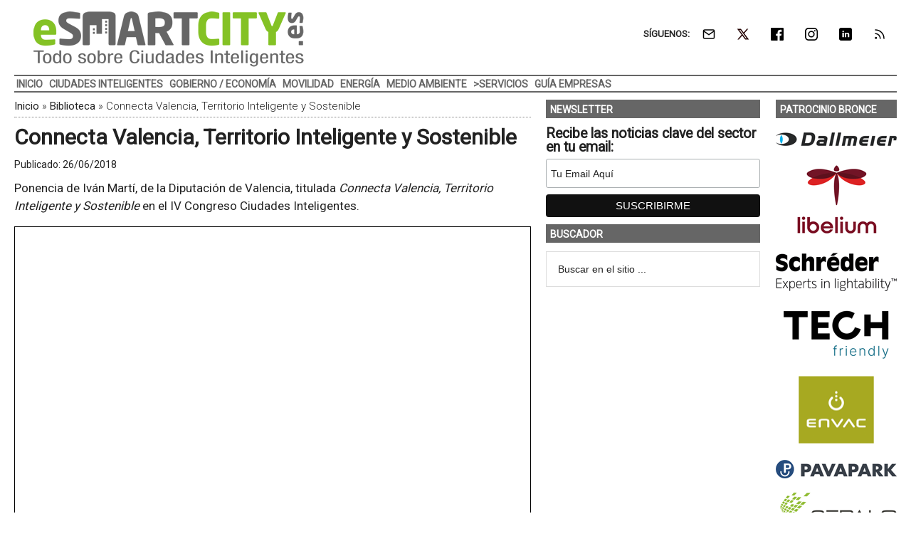

--- FILE ---
content_type: text/html; charset=UTF-8
request_url: https://www.esmartcity.es/?pdfemb-data=eyJ1cmwiOiJodHRwczpcL1wvc3RhdGljLmVzbWFydGNpdHkuZXNcL21lZGlhXC8yMDE4XC8wNlwvY2NpNC1wcmVzZW50YWNpb24tNS1pdmFuLW1hcnRpLWRpcHV0YWNpb24tdmFsZW5jaWEtY29ubmVjdGEtdmFsZW5jaWEtdGVycml0b3Jpby1pbnRlbGlnZW50ZS1zb3N0ZW5pYmxlLnBkZiIsImluZGV4IjoxLCJwZGZJRCI6MH0
body_size: 3684
content:

		<!DOCTYPE html>
		<html id="wp-pdf-embbed" style="height: 100%;" lang="es" xmlns:fb="https://www.facebook.com/2008/fbml" xmlns:addthis="https://www.addthis.com/help/api-spec" >

			<head>
	<meta charset="utf-8">
	<link rel="profile" href="https://gmpg.org/xfn/11">
	<meta name="google" content="notranslate">

	<title>PDF Embedder Viewer</title>

	<link rel="resource" type="application/l10n" href="https://www.esmartcity.es/wp-content/plugins/PDFEmbedder-premium/assets/js/pdfjs/locale/locale.properties">

	<link rel="preload" as="style" onload="this.onload=null;this.rel='stylesheet'" id="pdfemb-viewer-css" href="https://www.esmartcity.es/wp-content/plugins/PDFEmbedder-premium/assets/css/pdf-embedder.min.css?ver=5.3.2" media="all" /><link rel="preload" as="style" onload="this.onload=null;this.rel='stylesheet'" id="pdfemb-viewer-print-css" href="https://www.esmartcity.es/wp-content/plugins/PDFEmbedder-premium/assets/css/pdf-embedder-print.min.css?ver=5.3.2" media="print" /><script defer type="text/javascript" src="https://www.esmartcity.es/wp-includes/js/jquery/jquery.min.js?ver=3.7.1" id="jquery-core-js"></script>
<script defer type="text/javascript" src="https://www.esmartcity.es/wp-includes/js/jquery/jquery-migrate.min.js?ver=3.4.1" id="jquery-migrate-js"></script>
<script defer type="text/javascript" id="pdfemb-viewer-js-before">
/* <![CDATA[ */
const pdfemb_trans ={"homeUrl":"https:\/\/www.esmartcity.es","ajaxurl":"https:\/\/www.esmartcity.es\/wp-admin\/admin-ajax.php","workerSrc":"https:\/\/www.esmartcity.es\/wp-content\/plugins\/PDFEmbedder-premium\/assets\/js\/pdf-worker.min.js","cMapUrl":"https:\/\/www.esmartcity.es\/wp-content\/plugins\/PDFEmbedder-premium\/assets\/js\/pdfjs\/cmaps\/","objectL10n":{"loading":"Loading...","page":"Page","zoom":"Zoom","prev":"Previous page","next":"Next page","zoomin":"Zoom In","zoomout":"Zoom Out","secure":"Secure","download":"Download PDF","fullscreen":"Full Screen","domainerror":"Error: URL to the PDF file must be on exactly the same domain as the current web page.","clickhereinfo":"Click here for more info","widthheightinvalid":"PDF page width or height are invalid","viewinfullscreen":"View in Full Screen"},"tracking":true,"trackingNonce":"6e7125081a","fullscreenMode":"off","zoom":"page-width","fpzoom":"page-fit","newwindow":"on","continousscroll":false,"scrolltotop":false,"mobilewidth":500,"height":"max","toolbar":"bottom","toolbarfixed":"off","download":true}
//# sourceURL=pdfemb-viewer-js-before
/* ]]> */
</script>
<script defer type="text/javascript" src="https://www.esmartcity.es/wp-content/plugins/PDFEmbedder-premium/assets/js/pdf-viewer.min.js?ver=5.3.2" id="pdfemb-viewer-js"></script>

		<link rel="canonical" href="https://static.esmartcity.es/media/2018/06/cci4-presentacion-5-ivan-marti-diputacion-valencia-connecta-valencia-territorio-inteligente-sostenible.pdf" />
		<meta name="robots" content="index, nofollow" />

		<link rel="icon" href="https://static.esmartcity.es/media/2017/10/ESMARTCITY-logo-color-512-512-75x75.png" sizes="32x32" />
<link rel="icon" href="https://static.esmartcity.es/media/2017/10/ESMARTCITY-logo-color-512-512-300x300.png" sizes="192x192" />
<link rel="apple-touch-icon" href="https://static.esmartcity.es/media/2017/10/ESMARTCITY-logo-color-512-512-180x180.png" />
<meta name="msapplication-TileImage" content="https://static.esmartcity.es/media/2017/10/ESMARTCITY-logo-color-512-512-300x300.png" />
</head>

			<body id="wppdf-iframe-body" tabindex="1">

				<div id="pdf-data"
					data-index="1"
					class="pdf-embed pdf-embed-1 pdf-embed-container mobile-view-active mobile-view-500"
					data-file="https://static.esmartcity.es/media/2018/06/cci4-presentacion-5-ivan-marti-diputacion-valencia-connecta-valencia-territorio-inteligente-sostenible.pdf"
					data-pdfid="0"
					data-page="1"
					data-toolbar="bottom"
					data-height="100%"
					style="height: 100%;"
											data-mobile-width="500"
									>

				<div id="outerContainer">

											<div class="pdfemb-inner-div-wantmobile-fswrap pdfemb-wantmobile">
							<div class="pdfemb-wantmobile-fsarea">View In Full Screen</div>
						</div>
					
					
					<div id="mainContainer">

						
							
							
							<div class="toolbar pdfemb-toolbar-always-visible-off pdfemb-toolbar-display-bottom">

								<div id="toolbarContainer" class="toolbarContainer">
									<div id="toolbarViewer" class="toolbarViewer">
										<div id="toolbarViewerLeft" class="toolbarViewerLeft">

											
											<div class="splitToolbarButton">
												<button class="toolbarButton previousButton" title="Previous Page" id="previous" tabindex="13" data-l10n-id="previous">
													<span data-l10n-id="previous_label">Previous</span>
												</button>

												<button class="toolbarButton nextButton next-bottom" title="Next Page" id="next" tabindex="14" data-l10n-id="next">
													<span data-l10n-id="next_label">Next</span>
												</button>
											</div>

											<span class="numPageStart">Page</span>
											<input type="number" id="pageNumber" class="pageNumber toolbarField" title="Page" value="1" size="4" min="1" tabindex="15" data-l10n-id="page" autocomplete="off">
											<span class="numbPagesDivider">/</span>
											<span id="numPages" class="numPages toolbarLabel"></span>
										</div>

										<div id="toolbarViewerRight" class="toolbarViewerRight">

											
											<button id="print" class="toolbarButton printButtonHidden" title="Print" tabindex="33" data-l10n-id="print">
												<span data-l10n-id="print_label">Print</span>
											</button>

																							<button id="download" class="download toolbarButton dlButtonOn" title="Download" tabindex="34" data-l10n-id="download">
													<span data-l10n-id="download_label">Download</span>
												</button>
											
											
											<button id="fullscreen" data-pdf-id="0" class="toolbarButton wppdf-fullscreen-button wppdf-embed-fullscreen-0 fsButtonHidden" title="Fullscreen" tabindex="35" data-l10n-id="fullscreen" data-popup="#pdf-data">
												<span data-l10n-id="fullscreen_label">Fullscreen</span>
											</button>

											<!-- Should be visible when the "editorModeButtons" are visible. -->
											<div id="editorModeSeparator" class="editorModeSeparator verticalToolbarSeparator hidden"></div>

										</div>

										<div id="toolbarViewerMiddle" class="toolbarViewerMiddle">
											<div class="splitToolbarButton">
												<button id="zoomOut" class="zoomOut toolbarButton" title="Zoom Out" tabindex="21" data-l10n-id="zoom_out">
													<span data-l10n-id="zoom_out_label">Zoom Out</span>
												</button>
												<button id="zoomIn" class="zoomIn toolbarButton" title="Zoom In" tabindex="22" data-l10n-id="zoom_in">
													<span data-l10n-id="zoom_in_label">Zoom In</span>
												</button>
											</div>

											<span class="scaleSelectContainer dropdownToolbarButton">
	<select class="scaleSelect" title="Zoom" tabindex="23" data-l10n-id="zoom">
		<option value="auto" data-l10n-id="page_scale_auto">Automatic Zoom</option>
		<option value="page-actual" data-l10n-id="page_scale_actual">Actual Size</option>
		<option value="page-fit" data-l10n-id="page_scale_fit">Page Fit</option>
		<option value="page-width" data-l10n-id="page_scale_width">Page Width</option>
		<option value="custom" disabled="disabled" hidden="hidden"></option>
		<option value="0.5" data-l10n-id="page_scale_percent" data-l10n-args='{ "scale": 50 }'>50%</option>
		<option value="0.75" data-l10n-id="page_scale_percent" data-l10n-args='{ "scale": 75 }'>75%</option>
		<option value="1" data-l10n-id="page_scale_percent" data-l10n-args='{ "scale": 100 }'>100%</option>
		<option value="1.25" data-l10n-id="page_scale_percent" data-l10n-args='{ "scale": 125 }'>125%</option>
		<option value="1.5" data-l10n-id="page_scale_percent" data-l10n-args='{ "scale": 150 }'>150%</option>
		<option value="2" data-l10n-id="page_scale_percent" data-l10n-args='{ "scale": 200 }'>200%</option>
		<option value="3" data-l10n-id="page_scale_percent" data-l10n-args='{ "scale": 300 }'>300%</option>
		<option value="4" data-l10n-id="page_scale_percent" data-l10n-args='{ "scale": 400 }'>400%</option>

			</select>
</span>
										</div>
									</div>

									<div id="loadingBar" class="loadingBar">
										<div class="progress">
											<div class="glimmer"></div>
										</div>
									</div>
								</div>
							</div>

						
						<div id="viewerContainer" tabindex="0"
							class="scrollbar-none							continousscroll-off							toolbar-visible-off							toolbar-bottom">

							<div id="viewer" class="pdfViewer"></div>
						</div>

						<div id="errorWrapper" hidden="true">
							<div id="errorMessageLeft">
								<span id="errorMessage"></span>
								<button id="errorShowMore" data-l10n-id="error_more_info">More Information</button>
								<button id="errorShowLess" data-l10n-id="error_less_info" hidden="true">Less Information</button>
							</div>
							<div id="errorMessageRight">
								<button id="errorClose" data-l10n-id="error_close">Close</button>
							</div>
							<div id="errorSpacer"></div>
							<textarea id="errorMoreInfo" hidden="true" readonly="readonly"></textarea>
						</div>

					</div><!-- mainContainer -->

					<div id="dialogContainer">
	<dialog id="passwordDialog">
		<div class="row">
			<label for="password" id="passwordText" data-l10n-id="password_label">Enter the password to open this PDF file:</label>
		</div>
		<div class="row">
			<input type="password" id="password" class="toolbarField">
		</div>
		<div class="buttonRow">
			<button id="passwordCancel" class="dialogButton"><span data-l10n-id="password_cancel">Cancel</span></button>
			<button id="passwordSubmit" class="dialogButton"><span data-l10n-id="password_ok">OK</span></button>
		</div>
	</dialog>
	<dialog id="documentPropertiesDialog">
		<div class="row">
			<span id="fileNameLabel" data-l10n-id="document_properties_file_name">File name:</span>
			<p id="fileNameField" aria-labelledby="fileNameLabel">-</p>
		</div>
		<div class="row">
			<span id="fileSizeLabel" data-l10n-id="document_properties_file_size">File size:</span>
			<p id="fileSizeField" aria-labelledby="fileSizeLabel">-</p>
		</div>
		<div class="separator"></div>
		<div class="row">
			<span id="titleLabel" data-l10n-id="document_properties_title">Title:</span>
			<p id="titleField" aria-labelledby="titleLabel">-</p>
		</div>
		<div class="row">
			<span id="authorLabel" data-l10n-id="document_properties_author">Author:</span>
			<p id="authorField" aria-labelledby="authorLabel">-</p>
		</div>
		<div class="row">
			<span id="subjectLabel" data-l10n-id="document_properties_subject">Subject:</span>
			<p id="subjectField" aria-labelledby="subjectLabel">-</p>
		</div>
		<div class="row">
			<span id="keywordsLabel" data-l10n-id="document_properties_keywords">Keywords:</span>
			<p id="keywordsField" aria-labelledby="keywordsLabel">-</p>
		</div>
		<div class="row">
			<span id="creationDateLabel" data-l10n-id="document_properties_creation_date">Creation Date:</span>
			<p id="creationDateField" aria-labelledby="creationDateLabel">-</p>
		</div>
		<div class="row">
			<span id="modificationDateLabel" data-l10n-id="document_properties_modification_date">Modification Date:</span>
			<p id="modificationDateField" aria-labelledby="modificationDateLabel">-</p>
		</div>
		<div class="row">
			<span id="creatorLabel" data-l10n-id="document_properties_creator">Creator:</span>
			<p id="creatorField" aria-labelledby="creatorLabel">-</p>
		</div>
		<div class="separator"></div>
		<div class="row">
			<span id="producerLabel" data-l10n-id="document_properties_producer">PDF Producer:</span>
			<p id="producerField" aria-labelledby="producerLabel">-</p>
		</div>
		<div class="row">
			<span id="versionLabel" data-l10n-id="document_properties_version">PDF Version:</span>
			<p id="versionField" aria-labelledby="versionLabel">-</p>
		</div>
		<div class="row">
			<span id="pageCountLabel" data-l10n-id="document_properties_page_count">Page Count:</span>
			<p id="pageCountField" aria-labelledby="pageCountLabel">-</p>
		</div>
		<div class="row">
			<span id="pageSizeLabel" data-l10n-id="document_properties_page_size">Page Size:</span>
			<p id="pageSizeField" aria-labelledby="pageSizeLabel">-</p>
		</div>
		<div class="separator"></div>
		<div class="row">
			<span id="linearizedLabel" data-l10n-id="document_properties_linearized">Fast Web View:</span>
			<p id="linearizedField" aria-labelledby="linearizedLabel">-</p>
		</div>
		<div class="buttonRow">
			<button id="documentPropertiesClose" class="dialogButton"><span data-l10n-id="document_properties_close">Close</span></button>
		</div>
	</dialog>
	<dialog id="printServiceDialog" style="min-width: 200px;">
		<div class="row">
			<span data-l10n-id="print_progress_message">Preparing document for printing…</span>
		</div>
		<div class="row">
			<progress value="0" max="100"></progress>
			<span data-l10n-id="print_progress_percent" data-l10n-args='{ "progress": 0 }' class="relative-progress">0%</span>
		</div>
		<div class="buttonRow">
			<button id="printCancel" class="dialogButton"><span data-l10n-id="print_progress_close">Cancel</span></button>
		</div>
	</dialog>
</div><!-- dialogContainer -->

					<div id="printContainer"></div>

					<div class="pdfmedia">
						
							
							
							<div id="toolbar-bottom" class="toolbar pdfemb-toolbar-always-visible-off pdfemb-toolbar-display-bottom">
								<div id="toolbarContainer-bottom" class="toolbarContainer">
									<div id="toolbarViewer-bottom" class="toolbarViewer">
										<div id="toolbarViewerLeft-bottom" class="toolbarViewerLeft">
											
											<div class="splitToolbarButton">
												<button class="toolbarButton previousButton previous-bottom" title="Previous Page" id="previous-bottom" tabindex="13" data-l10n-id="previous">
													<span data-l10n-id="previous_label">Previous</span>
												</button>
												<!--<div class="splitToolbarButtonSeparator"></div>-->
												<button class="toolbarButton nextButton next-bottom" title="Next Page" id="next-bottom" tabindex="14" data-l10n-id="next">
													<span data-l10n-id="next_label">Next</span>
												</button>
											</div>

											<span class="numPageStart">Page</span>
											<input type="number" id="pageNumber-bottom" class="pageNumber toolbarField" title="Page" value="1" size="4" min="1" tabindex="15" data-l10n-id="page" autocomplete="off">
											<span class="numbPagesDivider">/</span>
											<span id="numPages-bottom" class="numPages toolbarLabel"></span>
										</div>

										<div id="toolbarViewerRight" class="toolbarViewerRight">

																						<button id="print-bottom" class="toolbarButton printButtonHidden" title="Print" tabindex="33" data-l10n-id="print">
												<span data-l10n-id="print_label">Print</span>
											</button>

																							<button id="download-bottom" class="download toolbarButton dlButtonOn" title="Download" tabindex="34" data-l10n-id="download">
													<span data-l10n-id="download_label">Download</span>
												</button>
											
																						<button id="fullscreen-bottom" data-pdf-id="0" class="toolbarButton wppdf-fullscreen-button wppdf-embed-fullscreen-0 fsButtonHidden" title="Fullscreen" tabindex="35" data-l10n-id="fullscreen" data-popup="#pdf-data">
												<span data-l10n-id="fullscreen_label">Fullscreen</span>
											</button>
										</div>
										<div id="toolbarViewerMiddle-bottom" class="toolbarViewerMiddle">
											<div class="splitToolbarButton">
												<button id="zoomOut-bottom" class="zoomOut toolbarButton" title="Zoom Out" tabindex="21" data-l10n-id="zoom_out">
													<span data-l10n-id="zoom_out_label">Zoom Out</span>
												</button>
												<button id="zoomIn-bottom" class="zoomIn toolbarButton" title="Zoom In" tabindex="22" data-l10n-id="zoom_in">
													<span data-l10n-id="zoom_in_label">Zoom In</span>
												</button>
											</div>

											<span class="scaleSelectContainer dropdownToolbarButton">
	<select class="scaleSelect" title="Zoom" tabindex="23" data-l10n-id="zoom">
		<option value="auto" data-l10n-id="page_scale_auto">Automatic Zoom</option>
		<option value="page-actual" data-l10n-id="page_scale_actual">Actual Size</option>
		<option value="page-fit" data-l10n-id="page_scale_fit">Page Fit</option>
		<option value="page-width" data-l10n-id="page_scale_width">Page Width</option>
		<option value="custom" disabled="disabled" hidden="hidden"></option>
		<option value="0.5" data-l10n-id="page_scale_percent" data-l10n-args='{ "scale": 50 }'>50%</option>
		<option value="0.75" data-l10n-id="page_scale_percent" data-l10n-args='{ "scale": 75 }'>75%</option>
		<option value="1" data-l10n-id="page_scale_percent" data-l10n-args='{ "scale": 100 }'>100%</option>
		<option value="1.25" data-l10n-id="page_scale_percent" data-l10n-args='{ "scale": 125 }'>125%</option>
		<option value="1.5" data-l10n-id="page_scale_percent" data-l10n-args='{ "scale": 150 }'>150%</option>
		<option value="2" data-l10n-id="page_scale_percent" data-l10n-args='{ "scale": 200 }'>200%</option>
		<option value="3" data-l10n-id="page_scale_percent" data-l10n-args='{ "scale": 300 }'>300%</option>
		<option value="4" data-l10n-id="page_scale_percent" data-l10n-args='{ "scale": 400 }'>400%</option>

			</select>
</span>
										</div>
									</div>

																			<div id="loadingBar" class="loadingBar">
											<div class="progress">
												<div class="glimmer"></div>
											</div>
										</div>
																	</div>
							</div>
											</div>

				</div>

							
<span style="display:none!important;" data-status="fresh" data-date="2026-01-27 14:10:34" data-time="0,990"></span>
</body>
		</html>

		